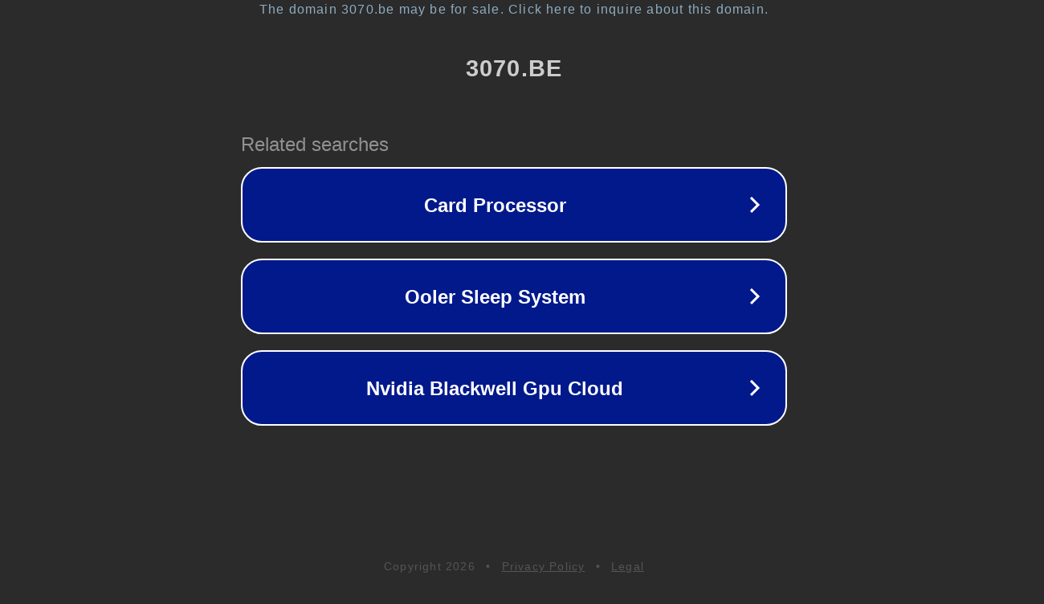

--- FILE ---
content_type: text/html; charset=utf-8
request_url: https://www.3070.be/pickup/E578478
body_size: 1054
content:
<!doctype html>
<html data-adblockkey="MFwwDQYJKoZIhvcNAQEBBQADSwAwSAJBANDrp2lz7AOmADaN8tA50LsWcjLFyQFcb/P2Txc58oYOeILb3vBw7J6f4pamkAQVSQuqYsKx3YzdUHCvbVZvFUsCAwEAAQ==_JAH7ibbkuogOszKDEHe8AuO806OXsxVkTpnu4NKHYlRVrDIidKlEUw7UUIZmsPbnRqPAbKcSuWkZPeHlRA1w4Q==" lang="en" style="background: #2B2B2B;">
<head>
    <meta charset="utf-8">
    <meta name="viewport" content="width=device-width, initial-scale=1">
    <link rel="icon" href="[data-uri]">
    <link rel="preconnect" href="https://www.google.com" crossorigin>
</head>
<body>
<div id="target" style="opacity: 0"></div>
<script>window.park = "[base64]";</script>
<script src="/bgqRIEniY.js"></script>
</body>
</html>
